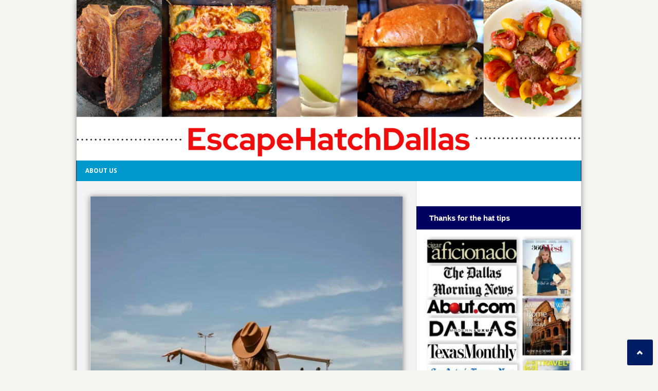

--- FILE ---
content_type: text/css; charset=UTF-8
request_url: https://escapehatchdallas.com/wp-content/themes/mogoze-wp-child/style.css?ver=6.9
body_size: 1229
content:
/*
Theme Name: Mogoze Child
Description: A <a href='http://codex.wordpress.org/Child_Themes'>Child Theme</a> for the Mogoze Wordpress Theme. If you plan to do a lot of file modifications we recommend to use this Theme instead of the original Theme. Updating wil be much easier then.
Version: 1.0
Template: mogoze-wp
Author: An-Themes
Author URI: http://www.anthemes.net/
Tags: black, white, orange, blue
License: GNU General Public License version 3.0
License URI: http://www.gnu.org/licenses/gpl-3.0.html
*/


@import url("../mogoze-wp/style.css");

/* =Theme customization starts here
-------------------------------------------------------------- */

body, html, h2.article-title a, h1.page-title {
	font-family: 'Big Caslon', 'Adobe Caslon Pro', 'Hoefler Text', Constantia, 'Adobe Garamond Pro', Garamond, Centaur, 'Goudy Old Style', 'Gill Sans', 'Gill Sans MT', Georgia, 'Times New Roman', Times, serif; Calibri, sans-serif;
 

	}

header, .header-container, .top-header  {
	height: auto;
	}

#myjquerymenu a:link  {
	width:auto;
	display:inline;
	}
#myjquerymenu .sub-menu .sub-menu a:link  {
	width:180px;
	display:inline;
	}
.widget {
	margin-bottom:48px;
	}
.addthis_toolbox {
	margin: 10px 0;
	}
#myjquerymenu a:link img {
	width:auto;
	display:inline;
	float:left;
	}
#myjquerymenu {
	margin-top:0;
	background:#0099cc;
	width:100%
	}
.jquerycssmenu ul li ul {
	width:180px;
	}
.jquerycssmenu {
	padding-left:0;
	margin-left:0;
	float:left;
	}

.header-container .top-header {
	padding: 0 0 0 0;
	height:auto;
	width:100%;
	background-color:#fff;
	background:#fff;
	left:0;
	right:0;
	position:relative;	
	}
.logo {
	padding: 0 0 0 0;
	float:none;
	}
header, .header-container, .top-header {
	height:auto;
	}
body .header-container        { background-color: #fff; }

.sidebar1 #searchform2 #s {
	background-color: #eee;
	color: #333;
}

.header-container #searchform2 {
	display:none;
	}

.top-header a:link  {
	display:block;
	width:100%;
	position:relative;
	top:0;
	left: 0;
	text-align:center;
	}
.top-header a:link img {
	max-width:609px;
	height:auto;
	margin:0 auto;
	}

#homesocial {
	width:100%;
	height:48px;
	text-align:center;
	clear:both;
	margin: 10px 0 0;
	display:block;
	}
#homesocial img {
	height:48px;
	width:48px;
	margin: 0 0 0 0;
	}

#homesocial a:link {
	display:inline;
	margin: 0 10px;
	height:48px;
	width:48px;
	}

#footsocial {
	width:100%;
	height:48px;
	text-align:center;
	clear:both;
	margin: 10px 10px 10px 10px;
	display:block;
	}
#footsocial img {
	height:48px;
	width:48px;
	margin: 0 0 0 0;
	}

#footsocial a:link {
	display:inline;
	margin: 0 10px;
	height:48px;
	width:48px;
	}
.footer-content {
	padding: 10px 0 10px 0;
	margin: 0 0 0 0;
	}
.footer-content #homesocial {
	width:100%;
	position:relative;
	}
.header-container .mobileMenu     { display: inline-block;  width: 100%; height:35px; border: none; background-color: #282828; color: #FFF; margin: 5px 0 0 0; font-size: 13px;  padding: 9px; z-index:999; cursor:pointer; }

content .post:hover .article-slider { background:#001850; color: #FFF; }
.content .post:hover .article-image  { background:#001850; color: #FFF;  }
.content .post:hover .article-video  { background:#001850; color: #FFF;  }
.content .post:hover .article-text   { background:#001850; color: #FFF;  }

.content .post:hover .post-date span.month {
    display: block;
}
.content .post:hover .post-date span.day {
    display: block;
}

#aboutblock {
	background: #ffd62c;
	}
#aboutblock P {
	padding: 10px;
	}

#aboutblock img {
	float: left;
	margin:-10px 10px -5px -25px;
	}
.single-share {
	display:none;
	}

.srp-post-title {
	font-weight:300;
	}

h4.srp-widget-title {
width: 356px;
height: 35px;
float: left;
font-size: 15px;
padding: 10px 25px 0 25px;
background: #FFF;
border-top: 1px solid #e3e3e3;
border-bottom: 1px solid #e3e3e3;
}

.sidebar1 .tiled-gallery .tiled-gallery-item {
	margin: 8px;
	}


h3.content-title, h3.freebies-title, h3.jobs-title, h3.blog-title {
	font-size: 20px;
	font-weight:300;
	font-family: 'Droid Sans', helvetica, arial, sans-serif;
	padding: 25px 25px 0 25px;
	}

.free-item {
	background:url('images/escape-icon-200x200.png') no-repeat;
	}
.article-content {
	clear:both;
	}
.post {
	margin-bottom:0;
	}

article .post a:link {
	min-height:60px;
	display:block;
	}
article .post .article-container a:link {
	display:inline;
	}

.category .article-content p {
	padding: 5px 0;
	}

.single-post .article-container {
	margin: 0 20px 0 20px;
	}


@media screen and (min-width:761px) {
	.top-header a:link  {width:100%;height:auto;}
}


@media screen and (min-width: 1000px) {
	.header-container .mobileMenu {display:none;}

.top-header a:link {
	text-align:left;
	height:102px;
	}
.top-header a:link img {
	max-width:609px;
		
	}

#homesocial {
	width:400px;
	height:64px;
	text-align:right;
	clear:both;
	margin: 30px 0 0;
	position:absolute;
	top:0;
	right:0;
	}
#homesocial img {
	height:64px;
	width:64px;
	margin: 0 0 0 0;
	}

#homesocial a:link {
	display:inline;
	margin: 0 10px;
	height:64px;
	width:64px;
	}
/* Change font for all blog post content to Calibri */
body .entry-content,  .entry summary {
    font-family: 'Calibri', sans-serif;
	font-size: 20px; /*
}




@media only screen and (min-width: 1000px) and (max-wid

--- FILE ---
content_type: text/css; charset=UTF-8
request_url: https://escapehatchdallas.com/wp-content/themes/mogoze-wp/css/colors/default.css?ver=6.9
body_size: 2143
content:
/* Style abc mogoze ( default ) -----------------------------------------------
-----------------------------------------------------------------------------*/
h1,h2,h3,h4,h5,h6        { color: #333;}

/*-----------------------------------------------------------------------------
----------------------------- 1 - Layout --------------------------------------
-----------------------------------------------------------------------------*/

a:link, a:visited        { color: #2b2b2b; text-decoration: none; }
a:hover                  { color: #0099cc; }

::-moz-selection         { background:#6c942e; color: #fff; text-shadow: none; }
::selection              { background:#6c942e; color: #fff; text-shadow: none; }

html body                { background: #f6f5f2; color: #414141;}
.header-container        { background: #282828; }
.top-header              { background: #3b3b3b; -moz-box-shadow: 0 0 10px #888; -webkit-box-shadow: 0 0 10px #888; box-shadow: 0 0 10px #888;}
.header-sub              { background: #f0eee9; border-left: 1px solid #e3e3e3; border-right: 1px solid #e3e3e3; -moz-box-shadow: 0 0 10px #888; -webkit-box-shadow: 0 0 10px #888; box-shadow: 0 0 10px #888;}
.wrap                    { background: #FFF; border-left: 1px solid #e3e3e3; border-right: 1px solid #e3e3e3; border-bottom: 1px solid #e3e3e3; -moz-box-shadow: 0 0 10px #888; -webkit-box-shadow: 0 0 10px #888; box-shadow: 0 0 10px #888;}

/*-----------------------------------------------------------------------------
----------------------------- 2 - Header --------------------------------------
-----------------------------------------------------------------------------*/

ul.social-stats          { border-right: 1px solid #e3e3e3;}
.social-stats li         { background: #FFF; border: 1px solid #e3e3e3; border-right: none;}
.social-stats li a > div.nr { color: #0099cc; }
.social-stats li a > div.tx { color: #2b2b2b; }
.social-stats li:hover a div.nr { color: #7dc34d !important;}

/* -- Search -- */
#searchform2 #s          { background-color: #282828; color: #FFF;}

/* -- Live Search -- */
ul.search_results li:hover { background-color: #f2f2f2 !important; }
ul.search_results          { -moz-box-shadow: 0 0 5px #999 !important; -webkit-box-shadow: 0 0 5px #999 !important; box-shadow: 0 0 5px #999 !important;} 

/*-----------------------------------------------------------------------------
----------------------------- 3 - Content -------------------------------------
-----------------------------------------------------------------------------*/

.content, .full-width                 { background: #f3f3f3; border-right: 1px solid #e3e3e3; border-bottom: 1px solid #e3e3e3; }
h3.content-title, h3.freebies-title, h3.blog-title, h3.jobs-title, h3.sidebar1-title, h3.sidebar2-title, h3.sidebar3-title, h3.sidebar1-title-green, h3.sidebar1-title-gold, h3.sidebar2-title-orange, h3.sidebar2-title-black   { background: #FFF; border-top: 1px solid #e3e3e3; border-bottom: 1px solid #e3e3e3; }
h3.blog-title            { background: #0099cc; color: #FFF;}
h3.sidebar2-title-orange, h3.jobs-title { background: #e76b33; color: #FFF;}
h3.sidebar2-title-black  { background: #3b3b3b; color: #FFF;}
h3.sidebar1-title-green, h3.freebies-title  { background: #7dc34d; color: #FFF;}
h3.sidebar1-title-gold   { background: #ffd62c; color: #FFF;}
h3.sidebar1-title        { background: #0099cc; color: #FFF;}


.post, .post-full                    { background: #FFF; border-left: 1px solid #e3e3e3; border-right: 1px solid #bebebd; border-bottom: 1px solid #bebebd; -moz-box-shadow: 0 0 10px #888; -webkit-box-shadow: 0 0 10px #888; box-shadow: 0 0 10px #888; }
.article-container       { background: #FFF;}
.article-category a      { color: #7f8282;}
h2.article-title a, h1.article-title, h1.page-title { color: #333;}        
h2.article-title a:hover, .article-category a:hover { text-decoration: underline; }

.rating > span:hover:before, .rating > span.gold:before, .rating > span:hover ~ span:before { color: #ffd62c; }

.post-date               { background-color:#0099cc; color: #FFF;}
.freebies-date           { background: #7dc34d; color: #FFF;}


.post:hover .article-slider { background:#ffd62c url(../../images/article-slider.png) no-repeat 10px 10px; }
.post:hover .article-image  { background:#ffd62c url(../../images/article-image.png) no-repeat 10px 10px; }
.post:hover .article-video  { background:#ffd62c url(../../images/article-video.png) no-repeat 10px 10px; }
.post:hover .article-text   { background:#ffd62c url(../../images/article-text.png) no-repeat 10px 10px; }

.no-image                { background: #FFF; border-top: 1px solid #e3e3e3;}
.entry a                 { color: #0099cc; }
.entry a:hover           { text-decoration: underline;}


/* -- Banners -- */
.banner                  { background: #FFF; border-left: 1px solid #e3e3e3; border-top: 1px solid #e3e3e3; border-right: 1px solid #bebebd; border-bottom: 1px solid #bebebd; -moz-box-shadow: 0 0 10px #888; -webkit-box-shadow: 0 0 10px #888; box-shadow: 0 0 10px #888;}
.banner300 span a        { color: #7f8282;}

/* -- Pagination -- */
.wp-pagenavi             { background: #FFF; border-top: 1px solid #e3e3e3; }
.wp-pagenavi a, .wp-pagenavi span { background: #2b2b2b; color: #fff !important;}
.wp-pagenavi a:hover, .list1 li a:hover, .list2 li a:hover { color: #fff; background: #0099cc;}
.wp-pagenavi span.current { background: #0099cc; color: #fff !important;}

/* -- Freebies -- */
.free-item               { border: 1px solid #e3e3e3;}
.free-item .caption h2   { color: #444;}
.free-item .caption      { background: #FFF; color:#FFF;}
.free-item .caption p    { color: #969797;}
.free-item .caption span { background: #7dc34d; color: #FFF;}

/* -- Jobs -- */
ul.jobs             { background: #FFF; border: 1px solid #e3e3e3;}
.jobs li            { border-bottom: 1px solid #e3e3e3; }
.jobs li:hover      { background: #f3f3f3; border-bottom: 1px solid #bebebd;}
.jobs li a h2       { color: #444;}

.jobs li a h2 span.small    { color: #969797; }
.jobs li a h2 span.big      { color: #969797; }
.jobdate                    { background: #e76b33; color: #FFF; }

/* -- FAQ -- */
.accordionButton        { border-bottom: 1px solid #f0eee9; color: #333;}
.accordionButton:hover  { border-bottom: 1px solid #bebebd;}
.accordionButton.first  { border-top: 1px solid #f0eee9;}
.accordionContent       { border-bottom: 1px solid #f0eee9;}

#faq-jobs               { border-top: 1px solid #f0eee9;}




/*-----------------------------------------------------------------------------
----------------------------- 4 - Sidebar --------------------------------------
-----------------------------------------------------------------------------*/
.sidebar1                { background: #FFF; border-right: 1px solid #e3e3e3; border-bottom: 1px solid #e3e3e3;}
.sidebar2, .sidebar-comments                { background: #f3f3f3; border-bottom: 1px solid #e3e3e3; }

.article_list li .views  { color: #7f8282;}
.article_list li h3 a    { color: #333; }
.article_list li h3 a:hover { text-decoration: underline;}
ul.tags li a             { background: #f0eee9; color: #7f8282 !important;}
ul.tags li a:hover       { color: #fff !important; background: #0099cc;}
.featured-list li        { background: #FFF; border-left: 1px solid #e3e3e3; border-right: 1px solid #bebebd; border-bottom: 1px solid #bebebd;}
.featured-list li span.featured-category a { color: #7f8282;}
.featured-list li span.featured-category a:hover { text-decoration: underline;}
.featured-list li h3 a   { color: #333;}
.featured-list li h3 a:hover { text-decoration: underline;}

ul.jobs-list             { background: #FFF; border: 1px solid #e3e3e3;}
.jobs-list li            { border-bottom: 1px solid #e3e3e3; }
.jobs-list li:hover      { background: #f3f3f3; border-bottom: 1px solid #bebebd;}
.jobs-list li a h3       { color: #444;}

.jobs-list li a h3 span.small    { color: #969797; }
.jobs-list li a h3 span.big      { color: #969797; }


/*-----------------------------------------------------------------------------
----------------------------- 5 - Comments ------------------------------------
-----------------------------------------------------------------------------*/

ul.comment               { }
ul.comment li ul.children li { background-color: #f3f3f3; border-bottom: 1px solid #bebebd;}
.comment li              { background: #FFF; border: 1px solid #e3e3e3;}
.sidebar1 .comment li:hover, .sidebar2 .comment li:hover        { background: #f3f3f3; border-bottom: 1px solid #bebebd; }
.comment li:hover div.comment-body { color: #666;}
.comment li span.comment-author, .comment li span.comment-author a  { color: #FFF; background: #0099cc;}
.comment li span.comment-date      { color: #969797;}
.comment li div.comment-body       { color: #969797;}
#respond                 { color: #969797;}
#commentform textarea    { border: 1px solid #e3e3e3; color:#666; background:#FFF;}
#commentform #author, #commentform #email, #commentform #url  { border: 1px solid #e3e3e3; color:#999; background:#FFF;}
#commentform label span    { color:#F00; }
#commentform span          { color:#F00; }
#commentform #submitcomm   { background-color: #0099cc; border: 1px solid #0099cc; color: #FFF; text-shadow: 0 -1px 0 #0099cc; }


/*-----------------------------------------------------------------------------
----------------------------- 6 - Menu ----------------------------------------
-----------------------------------------------------------------------------*/

.jquerycssmenu { border-right: 1px solid #282828; }
.jquerycssmenu ul li { border-left: 1px solid #282828;}
.jquerycssmenu ul li.current-menu-item { background: #0099cc;}
.jquerycssmenu ul li.current-green { background: #7dc34d;}
.jquerycssmenu ul li.current-orange { background: #e76b33;}
.jquerycssmenu ul li.current-yellow { background: #ffd62c;}
.jquerycssmenu ul li:hover    { background: #0099cc;}

/*Top level menu link items style*/
.jquerycssmenu ul li a { color: #FFF; }

/*1st sub level menu*/
.jquerycssmenu ul li ul { background: #3b3b3b;}

/* Sub level menu links style */
.jquerycssmenu ul li ul li a { border-bottom: 1px solid #282828; color: #f9f9f9;}


/*-----------------------------------------------------------------------------
----------------------------- 7 - Job & Contact Form --------------------------
-----------------------------------------------------------------------------*/

/* -- Job Form -- */
#jobform #contactName, #jobform #emaill, #jobform #jobtitle, #jobform #joblocation  { border:1px solid #e76b33; color:#333;}	
#jobform textarea         { border:1px solid #e76b33; color:#333; } 
#jobform .sendemail       { background-color: #e76b33; border: 1px solid #e76b33; color: #FFF; text-shadow: 0 -1px 0 #e76b33;}
#jobform label span       { color:#F00; }
#jobform span             { color:#F00; }
#jobform label.error      { color:#F00; }

.small-input-box                    { border: 1px solid #DDD;}

/* -- Contact Form -- */
#contactform #contactName, #contactform #emaill, #contactform #subject { border:1px solid #e76b33; color:#333; }	
#contactform textarea         { border:1px solid #e76b33; color:#333;} 
#contactform .sendemail       { background-color: #e76b33; border: 1px solid #e76b33; color: #FFF; text-shadow: 0 -1px 0 #e76b33;}
#contactform label span       { color:#F00;}
#contactform span             { color:#F00;}
#contactform label.error      { color:#F00;}

/* -- Contact Form 7 Plugin -- */
form.wpcf7-form input         { border:1px solid #e76b33; color:#333; }
form.wpcf7-form textarea      { border:1px solid #e76b33; color:#333; }
form.wpcf7-form input.wpcf7-submit    { background-color: #e76b33; border: 1px solid #e76b33; color: #FFF; text-shadow: 0 -1px 0 #e76b33;}



/*-----------------------------------------------------------------------------
----------------------------- 8 - Footer --------------------------------------
-----------------------------------------------------------------------------*/

footer                   { background: #282828; -moz-box-shadow: 0 0 10px #888; -webkit-box-shadow: 0 0 10px #888; box-shadow: 0 0 10px #888; }
.footer-content a        { color: #FFF;}
.footer-content          { background: #3b3b3b; border-bottom: 5px solid #282828; -moz-box-shadow: 0 0 10px #888; -webkit-box-shadow: 0 0 10px #888; box-shadow: 0 0 10px #888;}
.company                 { background: #3a3a3a; border-left: 2px solid #303030; border-top: 2px solid #303030; color: #b1b2b2;}
.company h4              { color: #FFF;}
.twitter-box, .facebook-box    { color: #b1b2b2; }             
.twitter-box h4 a, .facebook-box h4 a { color: #FFF;}

.site-stats li           { border-left: 2px solid #303030; border-top: 2px solid #303030; }
.site-stats li a         { color: #FFF;}
.site-stats li.allposts  { background:#3a3a3a;} 
.site-stats li.alljobs   { background:#3a3a3a;}
.site-stats li div.tx    { color: #b1b2b2;}

.site-stats li.allposts a:hover { background: #0099cc; }
.site-stats li.alljobs a:hover  { background: #e76b33; }
.site-stats li a:hover div.tx   { color: #FFF;}

.footer-bottom           { background: #3b3b3b; border-top: 2px solid #444444; border-bottom: 3px solid #282828;}
.copyright               { color: #FFF;}
.copyright a             { color: #FFF; text-decoration: underline;}
.copyright a:hover       { text-decoration:none; }
.footer-menu li          { color: #FFF;}
.footer-menu li a        { color: #FFF; text-decoration: underline; }
.footer-menu li a:hover  { text-decoration:none;}

/* -- Back to Top -- */
#back-top a:hover { color: #000; }
#back-top a:hover span { background-color:#ffd62c; }

/*-----------------------------------------------------------------------------
-------------------------------- 12 - Shop -------------------------------------
-----------------------------------------------------------------------------*/
/* -- Home -- */
select.orderby          { background: #f2f2f2 !important; color: #999 !important; }
select.orderby:hover    { background: #f2f2f2 !important; color: #999 !important;}

/* -- Products -- */
ul.products li img      { border-bottom: 5px solid #FFF;}
ul.products li:hover img{ border-bottom: 5px solid #0fbe7c;}
a.add_to_cart_button    { background: #0fbe7c; border: 1px solid #0fbe7c; color: #FFF !important; }

/* -- Pagination -- */
ul.page-numbers li .current{ background: #0fbe7c; color: #fff !important; }
ul.page-numbers li a       { background: #232323 !important; color: #fff !important; }
ul.page-numbers li a:hover { background: #0fbe7c;}

/* -- Single Product -- */
span.posted_in             { background-color: #f2f2f2; border: 1px solid #f2f2f2; color: #999; }
span.posted_in a           { color: #999 !important;}
span.tagged_as             { background-color: #f2f2f2; border: 1px solid #f2f2f2; color: #999; }
span.tagged_as a           { color: #999 !important;}
div.star-rating            { color: #0fbe7c;}

/* -- Widgets -- */
ul.product_list_widget li  { border-bottom: 1px solid #f2f2f2; }
ul.product_list_widget li a { color: #333 !important; }12

--- FILE ---
content_type: text/css; charset=UTF-8
request_url: https://escapehatchdallas.com/wp-content/themes/mogoze-wp/css/responsive.css?ver=6.9
body_size: 2751
content:
/*
	---------------------------------------------------
	
	      abc Mogoze - Styles for Mobile Devices

	---------------------------------------------------
*/

/* 1350px (devices and browsers) */
@media only screen and (min-width: 1340px) and (max-width: 1440px) { 

/*-----------------------------------------------------------------------------
                                 1 - Layout   
----------------------------------------------------------------------------- */
.header-container { width: 1350px;}
.top-header     { width: 1300px; }
.header-sub     { width: 1298px; }
.wrap           { width: 1348px; }

/*-----------------------------------------------------------------------------
----------------------------- 2 - Header --------------------------------------
-----------------------------------------------------------------------------*/
.social-stats li         { width: 122px;}
.social-stats li a       { width: 122px;}
.social-stats li.twitter { background:#FFF url(../images/sstwitter.png) no-repeat 48px 10px; } 
.social-stats li.facebook { background:#FFF url(../images/ssfacebook.png) no-repeat 48px 10px; }
.social-stats li.google  { background:#FFF url(../images/ssgoogle.png) no-repeat 48px 10px; }
.social-stats li.rss     { background:#FFF url(../images/ssrss.png) no-repeat 48px 10px; }

/*-----------------------------------------------------------------------------
----------------------------- 4 - Sidebar --------------------------------------
-----------------------------------------------------------------------------*/
.sidebar2                { width: 316px; }
.sidebar2 h3.sidebar1-title-gold { width: 266px;}
h3.sidebar2-title, h3.sidebar2-title-orange { width: 266px; }
h3.sidebar2-title-black { width: 660px;}

.sidebar1 h3.sidebar2-title-orange { width: 270px;}
.sidebar2 ul.article_list { width: 270px;}
.sidebar2 ul.article_list li { width: 270px;}
.sidebar2 #faq-jobs   { width: 270px; margin: 30px auto;}
.sidebar2 #faq-jobs .accordionButton { width: 220px; }
.sidebar2 #faq-jobs .accordionContent { width: 220px; }
/* -- Featured List -- */
.sidebar2 ul.featured-list  { width: 270px; }
.sidebar2 .featured-list li { width: 268px; }
.sidebar2 .featured-list li img { width: 268px; height: 151px; }
/* -- Job List -- */
ul.jobs-list             { width: 270px;}
.jobs-list li            { width: 238px;}



/*-----------------------------------------------------------------------------
                                 8 - Footer  
----------------------------------------------------------------------------- */
footer                    { width: 1350px;}
.footer-content           { width: 1348px; }
.footer-bottom            { width: 1348px; }
.company                  { width: 200px; }


/*-----------------------------------------------------------------------------
----------------------------- 10.  Update Version 1.6 -------------------------
-----------------------------------------------------------------------------*/
/* -- Full Width -- */
.post-full                  { width: 1298px; }
.article-full               { width: 1256px; }

/*-----------------------------------------------------------------------------
----------------------------- 12.  Shoop --------------------------------------
-----------------------------------------------------------------------------*/
/* -- Products -- */
ul.products li             { width: 275px !important; }
ul.products li img         { width: 275px; height: 275px;}
}   











/* Standard 980 (devices and browsers) */
@media only screen and (min-width: 1000px) and (max-width: 1338px) { 

/*-----------------------------------------------------------------------------
                                 1 - Layout   
----------------------------------------------------------------------------- */
header          { width: 982px; margin: 0 auto;}
.header-container { width: 982px;}
.top-header     { width: 932px; position: relative; }
.header-sub     { width: 930px; }
.wrap           { width: 980px; }

/*-----------------------------------------------------------------------------
                                 2 - Header   
----------------------------------------------------------------------------- */
#searchform2    { display: none;}
.social-stats   { display: none;}
.banner728      { margin: 0 auto; padding-top: 20px; float: none;}

/*-----------------------------------------------------------------------------
                                 3 - Content   
----------------------------------------------------------------------------- */
.content        { width: 659px;  }
h3.content-title, h3.freebies-title, h3.jobs-title, h3.blog-title  { width: 609px;}
.sidebar1 h3.sidebar2-title-orange { width: 270px;}
.banner                   { width: 608px; height: 90px; margin: 30px 0 0 25px; }
.banner468                { width: 486px; height: 60px; float: left; margin:15px 61px;}
.no-image                 { width: 607px; }
.wp-pagenavi               { width: 608px; }
.post                    { width: 607px; }
.post img                { width: 608px; }
.article-container       { width: 567px; }
.article-content         { width: 528px; }
.article-content2        { width: 567px; }
h2.article-title a       { font-size: 26px;}
h1.article-title         { font-size: 26px;}

.entry img               { width: auto;}
.boxhide iframe          { width: 100%; height: 342px; }

/* -- Freebies -- */
.free-item  { width:185px; height:185px; }
.free-item .caption { width:145px; height:145px; }

/* -- Jobs -- */
ul.jobs                  { width: 608px; }
.jobs li                 { width: 578px; }

/* -- FAQ -- */
.accordionButton { width: 528px; }
.accordionContent { width: 528px; }

/* -- slider -- */
#slides_single                         { width:608px; height:351px;}
#slides_single .slides_container       { width:608px;}
#slides_single .slides_container a     { width:608px; height:351px;}
#slides_single .slides_container a img { width:608px; height:351px;}


/*-----------------------------------------------------------------------------
                                 4 - Sidebar  
----------------------------------------------------------------------------- */
.sidebar2       { display: none;}
.sidebar1       { float: right; border-right: none;}
.sidebar-comments        { width: 659px; height: auto; float: left; border-right: 1px solid #e3e3e3;}
h3.sidebar2-title-black  { width: 609px;}

/*-----------------------------------------------------------------------------
                                 5 - Comments   
----------------------------------------------------------------------------- */
#comments                { width: 609px;}
ul.comment               { width: 609px; margin-left: 0px;}
body.logged-in #commentform textarea { width: 605px; }
.comment li              { width: 579px;}
#respond                   { width: 609px; }
#commentform textarea      { width: 375px; height:159px;  } 
#commentform #author, #commentform #email, #commentform #url   { width:190px; height:30px; border-radius: 3px; border-radius: 3px; }

/*-----------------------------------------------------------------------------
                                 6 - Menu   
----------------------------------------------------------------------------- */
.jquerycssmenu  { float: right; margin: 0;}
.mobileMenu     { display: none;}


/*-----------------------------------------------------------------------------
                                 7 - Jobs and contact forms  
----------------------------------------------------------------------------- */
/* -- Job Form -- */
#jobform #contactName, #jobform #emaill, #jobform #jobtitle, #jobform #joblocation  { width:258px;}	
#jobform textarea.wp-editor-area         { width: 559px;} 
/* -- Contact Form -- */
#contactform #contactName, #contactform #emaill, #contactform #subject { width:264px;}	
#contactform #subject         { width: 559px;}
#contactform textarea         { width: 559px;} 


/*-----------------------------------------------------------------------------
                                 8 - Footer  
----------------------------------------------------------------------------- */
footer                    { width: 980px;}
.footer-content           { width: 980px; }
.footer-bottom            { width: 980px; }
.company                  { width: 230px;}
.site-stats               { display: none;}
.facebook-box             { float: right; margin-left: 0; margin-right: 10px;}
.twitter-box              { margin-left: 20px;}

/*-----------------------------------------------------------------------------
----------------------------- 10.  Update Version 1.6 -------------------------
-----------------------------------------------------------------------------*/
/* -- Full Width -- */
.post-full                  { width: 930px; }
.article-full               { width: 890px; }
/* -- Tag Index -- */
#mcTagMap .holdleft, #sc_mcTagMap .holdleft { width: 121px !important; }

/*-----------------------------------------------------------------------------
----------------------------- 12.  Shoop --------------------------------------
-----------------------------------------------------------------------------*/
/* -- Products -- */
ul.products li             { width: 193px !important; }
ul.products li img         { width: 193px; height: 193px;}
}







/* Tablet Portrait size to standard 960 (devices and browsers) */
@media only screen and (min-width: 760px) and (max-width: 1000px) {


/*-----------------------------------------------------------------------------
                                 1 - Layout   
----------------------------------------------------------------------------- */
header          { width: 712px; margin: 0 auto;}
.header-container { width: 712px;}
.top-header     { width: 662px; position: relative;}
.header-sub     { width: 660px; }
.wrap           { width: 710px; }

/*-----------------------------------------------------------------------------
                                 2 - Header   
----------------------------------------------------------------------------- */
#searchform2                 { width: 210px; margin-right: 30px;}
#searchform2 #s              { width: 160px;  }
ul.social-stats          { margin: 20px 0 0 0;  }
.social-stats li         { width: 163px; height: 88px; float: left;}
.social-stats li a       { width: 163px; height: 88px; display: inline-block;}
.social-stats li.twitter { background:#FFF url(../images/sstwitter.png) no-repeat 68px 10px; } 
.social-stats li.facebook { background:#FFF url(../images/ssfacebook.png) no-repeat 68px 10px; }
.social-stats li.google  { background:#FFF url(../images/ssgoogle.png) no-repeat 68px 10px; }
.social-stats li.rss     { background:#FFF url(../images/ssrss.png) no-repeat 68px 10px; }
.banner728      { display: none;}

/*-----------------------------------------------------------------------------
                                 3 - Content   
----------------------------------------------------------------------------- */
.boxhide                 { margin-bottom: 60px;}

/*-----------------------------------------------------------------------------
                                 4 - Sidebar  
----------------------------------------------------------------------------- */
.sidebar2       { display: none;}
.sidebar1       { display: none;}
.sidebar-comments        { width: 710px; height: auto; float: left; border-right: 1px solid #e3e3e3;}
h3.sidebar2-title-black  { width: 660px;}

/*-----------------------------------------------------------------------------
                                 5 - Comments   
----------------------------------------------------------------------------- */
#comments                { width: 659px;}
ul.comment               { width: 659px; margin-left: 0px;}
.comment li              { width: 629px;}
#respond                   { width: 659px; }
#commentform textarea      { width: 415px; height:159px;  } 
#commentform #author, #commentform #email, #commentform #url   { width:200px; height:30px; border-radius: 3px; border-radius: 3px; }

/*-----------------------------------------------------------------------------
                                 6 - Menu   
----------------------------------------------------------------------------- */
.jquerycssmenu  { float: right; margin: 0; display: none;}

/*-----------------------------------------------------------------------------
                                 8 - Footer  
----------------------------------------------------------------------------- */
footer                    { width: 710px;}
.footer-content           { width: 710px; }
.footer-bottom            { width: 710px; }
.company                  {  }
.site-stats               { }
.facebook-box             { display: none;}
.twitter-box              { display: none;}

/*-----------------------------------------------------------------------------
----------------------------- 10.  Update Version 1.6 -------------------------
-----------------------------------------------------------------------------*/
/* -- for search box ( live search ) -- */
ul.dwls_search_results       { width: 180px !important; }
/* -- Full Width -- */
.post-full                  { width: 660px; }
.article-full               { width: 620px; }

/*-----------------------------------------------------------------------------
----------------------------- 12.  Shoop --------------------------------------
-----------------------------------------------------------------------------*/
/* -- Products -- */
ul.products li             { width: 280px !important; }
ul.products li img         { width: 280px; height: 280px;}
}









/* Mobile Landscape Size to Tablet Portrait (devices and browsers) */
@media only screen and (min-width: 480px) and (max-width: 760px) {


/*-----------------------------------------------------------------------------
                                 1 - Layout   
----------------------------------------------------------------------------- */
header          { width: 452px; margin: 0 auto;}
.header-container { width: 452px;}
.top-header     { width: 402px; position: relative; }
.header-sub     { width: 400px; height: 85px; }
.wrap           { width: 450px; }

/*-----------------------------------------------------------------------------
                                 2 - Header   
----------------------------------------------------------------------------- */
#searchform2                 { width: 400px; padding-top: 20px; }
#searchform2 #s              { width: 350px;  }
.social-stats   { display: none; }
.banner728      { display: none;}

/*-----------------------------------------------------------------------------
                                 3 - Content   
----------------------------------------------------------------------------- */
.content        { width: 450px; }
h3.content-title, h3.freebies-title, h3.jobs-title, h3.blog-title  { width: 400px;}
.banner                   { display: none; }
.banner468                { display: none;}
.banner250                { width: 250px; height: 250px; display: block; margin: 30px 0 0 100px;}
.no-image                 { width: 400px; }
.wp-pagenavi              { width: 400px; }
.post                    { width: 400px; }
.post img                { width: 400px; }
.article-container       { width: 360px; }
.article-content         { width: 320px;  }
.article-content2        { width: 360px; }
h2.article-title a       { font-size: 20px; line-height: 26px;}
h1.article-title         { font-size: 20px; line-height: 26px; padding-top: 5px;}

.entry img               { width: auto;}
img.alignleft            { width: 100% !important;}
img.alignright           { width: 100% !important;}
img.aligncenter           { width: 100% !important; }
.boxhide iframe          { width: 100%; height: 231px; }
.recently                { width: 450px; }
.boxhide                 { margin-bottom: 60px;}


/* -- Freebies -- */
.free-item  { width:185px; height:185px; }
.free-item .caption { width:145px; height:145px; }
.free-item .caption p   { font-size: 11px; line-height: 18px; }

/* -- Jobs -- */
ul.jobs                  { width: 400px; }
.jobs li                 { width: 370px; }

/* -- FAQ -- */
.accordionButton { width: 320px; }
.accordionContent { width: 320px; }

/* -- slider -- */
#slides_single                         { width:400px; height:231px;}
#slides_single .slides_container       { width:400px;}
#slides_single .slides_container a     { width:400px; height:231px;}
#slides_single .slides_container a img { width:400px; height:231px;}


/*-----------------------------------------------------------------------------
                                 4 - Sidebar  
----------------------------------------------------------------------------- */
.sidebar2       { display: none;}
.sidebar1       { display: none;}
.sidebar-comments        { width: 450px; height: auto; float: left; border-right: 1px solid #e3e3e3;}
h3.sidebar2-title-black  { width: 400px;}

/*-----------------------------------------------------------------------------
                                 5 - Comments   
----------------------------------------------------------------------------- */
#comments                { width: 400px; }
ul.comment               { width: 400px; margin-left: 0px;}
body.logged-in #commentform textarea { width: 395px; }
ul.comment li ul.children li     { width: 90% !important;}
.comment li              { width: 370px;}
#respond                   { width: 400px; }
#commentform textarea      { width: 235px; height:159px;  } 
#commentform #author, #commentform #email, #commentform #url   { width:125px; height:30px; border-radius: 3px; border-radius: 3px; }

/*-----------------------------------------------------------------------------
                                 6 - Menu   
----------------------------------------------------------------------------- */
.jquerycssmenu  { float: right; margin: 0; display: none;}


/*-----------------------------------------------------------------------------
                                 7 - Jobs and contact forms  
----------------------------------------------------------------------------- */
/* -- Job Form -- */
#jobform                   { width: 400px; }
#jobform #contactName, #jobform #emaill, #jobform #jobtitle, #jobform #joblocation  { width:350px;  }   
#jobform textarea.wp-editor-area         { width: 350px;} 
.one_half_c, .one_half_last_c       { float:left; width:360px; margin-right:0px; clear: both; }
.one_half_last_c                    { margin-right:0;}
.one_full_c                         { float:left; width:100%;}

/* -- Contact Form -- */
#contactform #contactName, #contactform #emaill, #contactform #subject { width:350px;} 
#contactform #subject         { width: 350px;}
#contactform textarea         { width: 350px;} 


/*-----------------------------------------------------------------------------
                                 8 - Footer  
----------------------------------------------------------------------------- */
footer                    { width: 450px;}
.footer-content           { width: 450px; }
.footer-bottom            { width: 450px; }
.company                  { width: 368px;}
.site-stats               { display: none;}
.facebook-box             { display: none;}
.twitter-box              { display: none;}
ul.footer-menu            { display: none;}
.copyright                { text-align: center; float: none; margin: 0;}

/*-----------------------------------------------------------------------------
                                 9 - shortcodes  
----------------------------------------------------------------------------- */
/* -- Columns -- */
.one_half, .one_half_last         { float:left;width:360px; margin-bottom:10px; margin-right:0; }
.one_half_last                    { margin-right:0;}

.one_third, .one_third_last       { float:left; width:360px; margin-bottom:10px; margin-right:0; }
.one_third_last                   { margin-right:0;}

/*-----------------------------------------------------------------------------
----------------------------- 10.  Update Version 1.6 -------------------------
-----------------------------------------------------------------------------*/
/* -- for search box ( live search ) -- */
ul.dwls_search_results       { width: 365px !important; }
/* -- Full Width -- */
.post-full                  { width: 400px; }
.article-full               { width: 360px; }
/* -- Tag Index -- */
#mcTagMap .holdleft, #sc_mcTagMap .holdleft { width: 160px !important; }


/*-----------------------------------------------------------------------------
----------------------------- 12.  Shoop --------------------------------------
-----------------------------------------------------------------------------*/
/* -- Products -- */
ul.products li             { width: 160px !important; }
ul.products li img         { width: 160px; height: 160px;}
}









/* All Mobile Size (devices) */
@media only screen and (max-width: 479px) {


/*-----------------------------------------------------------------------------
                                 1 - Layout   
----------------------------------------------------------------------------- */
header          { width: 302px; margin: 0 auto;}
.header-container { width: 302px;}
.top-header     { width: 282px; position: relative; padding: 0 10px;}
.header-sub     { width: 282px; height: auto; margin: 0; padding: 0 10px;}
.wrap           { width: 300px; }

/*-----------------------------------------------------------------------------
                                 2 - Header   
----------------------------------------------------------------------------- */
#searchform2                 { width: 280px; padding-bottom: 15px; margin-top: 20px; }
#searchform2 #s              { width: 230px;  }
.social-stats   { display: none; }
.banner728      { display: none;}

/*-----------------------------------------------------------------------------
                                 3 - Content   
----------------------------------------------------------------------------- */
.content        { width: 300px; }
h3.content-title, h3.freebies-title, h3.jobs-title, h3.blog-title  { width: 250px;}
.banner                   { display: none; }
.banner250                { display: block; margin: 30px 0 0 25px;}
.banner468                { display: none;}
.no-image                 { width: 280px; }
.wp-pagenavi               { width: 250px; }
.post                    { width: 280px; margin:30px 25px 0 10px;  }
.post img                { width: 280px; }
.article-container       { width: 240px; margin:0;}
.article-content         { width: 240px; }
.article-content2        { width: 240px; }
h2.article-title a       { font-size: 20px; line-height: 16px; }
h1.article-title         { font-size: 20px; line-height: 24px; padding-top: 5px;}

.rating                  { display: none;}
.no-image                { margin-bottom: -60px;}

img.alignleft                { float: none; margin: 20px 0 10px 0;}
img.alignright               { float: none; margin: 20px 0 10px 0;}

.entry img               { width: auto;}
img.alignleft            { width: 100% !important;}
img.alignright           { width: 100% !important;}
img.aligncenter           { width: 100% !important; }
.boxhide iframe          { width: 100%; height: 144px; }
.recently                { width: 280px; }
.boxhide                 { margin-bottom: 0;}
.boxhide:hover           { margin-bottom: 0;}

/* -- Pagination -- */
.wp-pagenavi               { font-size: 15px; padding: 10px 25px 5px 25px; }
.wp-pagenavi a, .wp-pagenavi span  { display: inline-block; padding:7px 22px; -webkit-transition: 1s; -moz-transition: 1s; transition: 1s;  list-style: none;  margin-bottom: 5px; border-radius: 2px; -moz-border-radius: 2px; -webkit-border-radius: 2px; margin-right:1px; font-size:12px; font-weight:bold; }
.wp-pagenavi a:hover, .list1 li a:hover, .list2 li a:hover  { border-radius: 2px; -moz-border-radius: 2px; -webkit-border-radius: 2px; }
.wp-pagenavi span.current  { border-radius: 2px; -moz-border-radius: 2px; -webkit-border-radius: 2px;}
.wp-pagenavi .pages        { display:none; }

/* -- Freebies -- */
.free-item  { width:250px; height:250px; }
.free-item img  { width: 100%; height: 100%;}
.free-item .caption { width:210px; height:210px; }
.free-item .caption h2  { font-size: 16px; line-height: 24px;  }

/* -- Jobs -- */
ul.jobs                  { width: 250px; }
.jobs li                 { width: 220px; }

/* -- FAQ -- */
.accordionButton { width: 200px; }
.accordionContent { width: 200px; }

/* -- slider -- */
#slides_single                         { width:280px; height:144px;}
#slides_single .slides_container       { width:280px;}
#slides_single .slides_container a     { width:280px; height:144px;}
#slides_single .slides_container a img { width:280px; height:144px;}


/*-----------------------------------------------------------------------------
                                 4 - Sidebar  
----------------------------------------------------------------------------- */
.sidebar2       { display: none;}
.sidebar1       { display: none;}
.sidebar-comments        { width: 300px; height: auto; float: left; border-right: 1px solid #e3e3e3;}
h3.sidebar2-title-black  { width: 250px;}

/*-----------------------------------------------------------------------------
                                 5 - Comments   
----------------------------------------------------------------------------- */
#comments                { width: 250px; }
ul.comment               { width: 250px; margin-left: 0px;}
body.logged-in #commentform textarea { width: 245px; }
ul.comment li ul.children li     { width: 85% !important;}
.comment li              { width: 220px;}
#respond                   { width: 250px; }
#commentform textarea      { width: 242px; height:159px;} 
#commentform #author, #commentform #email, #commentform #url   { width:243px; height:30px; border-radius: 3px; border-radius: 3px; }
#commentform .submitcomm   { margin: 25px 0 0 0; display: block; width: 100%;}

/*-----------------------------------------------------------------------------
                                 6 - Menu   
----------------------------------------------------------------------------- */
.jquerycssmenu  { float: right; margin: 0; display: none;}


/*-----------------------------------------------------------------------------
                                 7 - Jobs and contact forms  
----------------------------------------------------------------------------- */
/* -- Job Form -- */
#jobform                   { width: 230px;  }
#jobform #contactName, #jobform #emaill, #jobform #jobtitle, #jobform #joblocation  { width:230px;  }   
#jobform textarea.wp-editor-area         { width: 230px;} 
#jobform .sendemail       { margin: 25px 0 0 0; width: 100%; }
.one_half_c, .one_half_last_c       { float:left; width:230px; margin-right:0px; clear: both; }
.one_half_last_c                    { margin-right:0;}
.one_full_c                         { float:left; width:100%;}

/* -- Contact Form -- */
#contactform #contactName, #contactform #emaill, #contactform #subject { width:230px;} 
#contactform #subject         { width: 230px;}
#contactform textarea         { width: 230px;} 
#contactform .sendemail       { margin: 25px 0 0 0; width: 100%; }


/*-----------------------------------------------------------------------------
                                 8 - Footer  
----------------------------------------------------------------------------- */
footer                    { width: 300px; }
.footer-content           { width: 300px; }
.footer-bottom            { width: 300px; }
.company                  { width: 220px;}
.site-stats               { display: none;}
.facebook-box             { display: none;}
.twitter-box              { display: none;}
ul.footer-menu            { display: none;}
.copyright                { text-align: center; float: none; margin: 0;}

/*-----------------------------------------------------------------------------
                                 9 - shortcodes  
----------------------------------------------------------------------------- */
/* -- Columns -- */
.one_half, .one_half_last         { float:left;width:210px; margin-bottom:10px; margin-right:0; }
.one_half_last                    { margin-right:0;}

.one_third, .one_third_last       { float:left; width:210px; margin-bottom:10px; margin-right:0; }
.one_third_last                   { margin-right:0;}


/*-----------------------------------------------------------------------------
----------------------------- 10.  Update Version 1.6 -------------------------
-----------------------------------------------------------------------------*/
/* -- for search box ( live search ) -- */
ul.dwls_search_results       { width: 280px !important; }
/* -- Full Width -- */
.post-full                  { width: 280px; margin-left: 10px; }
.article-full               { width: 210px; }
/* -- Tag Index -- */
#mcTagMap .holdleft, #sc_mcTagMap .holdleft { width: 240px !important; }

/*-----------------------------------------------------------------------------
----------------------------- 12.  Shoop --------------------------------------
-----------------------------------------------------------------------------*/
/* -- Products -- */
ul.products li             { width: 230px !important; }
ul.products li img         { width: 230px; height: 230px;}
.woocommerce-ordering      { margin-top: -30px !important;}
}